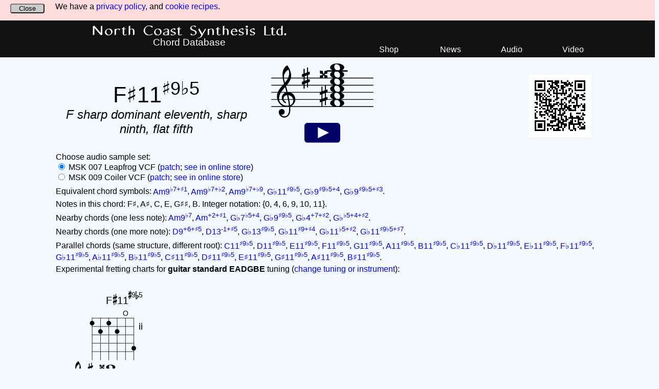

--- FILE ---
content_type: text/html; charset=UTF-8
request_url: https://files.northcoastsynthesis.com/chords/F$11$9b5
body_size: 3465
content:
<!DOCTYPE html>
<html>
<head>
    <title>F sharp dominant eleventh, sharp ninth, flat fifth - Chord Database</title>

    <meta name="viewport" content="width=device-width, initial-scale=1" />
    <meta name="description" content="The F sharp dominant eleventh, sharp ninth, flat fifth chord consists of the notes F&#9839;, A&#9839;, C, E, G&#9839;&#9839;, and B." />

    <link href="https://files.northcoastsynthesis.com/chords/chords.css" rel="stylesheet" type="text/css" media="all" />
    <link rel="icon" type="image/png" href="/opamp.png" />

    <meta property="og:title" content="F sharp dominant eleventh, sharp ninth, flat fifth - Chord Database" />
    <meta property="og:image" content="https://files.northcoastsynthesis.com/chords/i/b5/b5d660479907edc389ab38ccb6c8db8227e77609.png" />
    <meta property="og:type" content="website" />
    <meta property="og:url" content="https://files.northcoastsynthesis.com/chords/F$11$9b5" />
    <meta property="og:site_name" content="North Coast Synthesis Ltd." />
    <meta property="og:description" content="The F sharp dominant eleventh, sharp ninth, flat fifth chord consists of the notes F&#9839;, A&#9839;, C, E, G&#9839;&#9839;, and B." />

<script type="text/javascript">
  var _paq = _paq || [];
  _paq.push(["setRequestMethod","POST"]);
  _paq.push(['enableHeartBeatTimer',30]);
  _paq.push(['setCustomDimension', customDimensionId = 1, customDimensionValue = 'no']);
  _paq.push(["setExcludedQueryParams", ["fbclid"]]);
  _paq.push(['trackPageView']);
  _paq.push(['enableLinkTracking']);
  (function() {
    var u="//files.northcoastsynthesis.com/hd/";
    _paq.push(['setTrackerUrl', u+'js/']);
    _paq.push(['setSiteId', '9']);
    var d=document, g=d.createElement('script'), s=d.getElementsByTagName('script')[0];
    g.type='text/javascript'; g.async=true; g.defer=true; g.src=u+'js/'; s.parentNode.insertBefore(g,s);
  })();
  var _scroll_target = 1000;
  window.addEventListener("scroll",function (event) {
    while (_scroll_target<this.scrollY) {
      _paq.push(['trackEvent','General','Scroll',"F sharp dominant eleventh, sharp ninth, flat fifth",_scroll_target]);
      _scroll_target*=2;
    }
  });
</script>

</head>
<body>

<div class="cookie-banner">
  <div class="banner-text">
    <span>We have a <a href="https://northcoastsynthesis.com/privacy/">privacy policy</a>, and
      <a href="https://northcoastsynthesis.com/cookies/">cookie recipes</a>.</span>
  </div>
  <div class="banner-close"><form action="https://files.northcoastsynthesis.com/chords/F$11$9b5" method="post">
    <button name="ck_closed" value="1"
     onclick="_paq.push(['trackEvent','General','Action','cb_close']);">Close</button>
  </form></div>
</div>

<div class="header-wrapper"><div class="header">
  <div class="header-titlebox">
    <div class="titlebox-title">
      <h1><a href="https://northcoastsynthesis.com/">North Coast Synthesis Ltd.</a></h1>
    </div>
    <div class="titlebox-subtitle"><h2>Chord Database</h2></div>
  </div>
  <div class="header-navbox">
    <div class="navbox-link">
      <a href="https://northcoastsynthesis.com/">Shop</a>
    </div><div class="navbox-link">
      <a href="https://northcoastsynthesis.com/news/">News</a>
    </div><div class="navbox-link">
      <a href="https://audio.northcoastsynthesis.com/">Audio</a>
    </div><div class="navbox-link">
      <a href="https://video.northcoastsynthesis.com/">Video</a>
    </div>
  </div>
</div></div>

<div class="content">

  <div class="top-flex">
    <div class="chordname-box">
      <h2 class="main-symbol"><span class="chord-symbol">F&#9839;11<sup>&#9839;9&#9837;5</sup></span></h2>
      <h2 class="english-name">F sharp dominant eleventh, sharp ninth, flat fifth</h2>
    </div>
    <div class="score-box">
      <img src="https://files.northcoastsynthesis.com/chords/i/56/56e401aaff67d7dd0bd7603ed375750af36a8150.svg" class="sb-score" alt="music notation" />
      <div class="pb-wrapper">
        <img src="https://files.northcoastsynthesis.com/chords/playbutton.svg" class="playbutton"
         onclick="playChord([18,22,24,28,33,35])" alt="play" />
      </div>
    </div>
    <div class="qr-box"><img src="https://files.northcoastsynthesis.com/chords/i/56/56e401aaff67d7dd0bd7603ed375750af36a8150.png" alt="QR code" /></div>
  </div>

<p>Choose audio sample set:<br />
<input id="leapfrog-rb" type="radio" name="samples" value="lf" checked onchange="updateCookie();" /> MSK 007 Leapfrog VCF
  (<a href="https://files.northcoastsynthesis.com/chords/leapfrog-patch.png">patch</a>;
   <a href="https://northcoastsynthesis.com/products/msk-007-leapfrog-vcf.html">see
  in online store</a>)<br />
<input type="radio" name="samples" value="co" onchange="updateCookie();" /> MSK 009 Coiler VCF
  (<a href="https://files.northcoastsynthesis.com/chords/coiler-patch.png">patch</a>;
   <a href="https://northcoastsynthesis.com/products/msk-009-coiler-vcf.html">see
  in online store</a>)</p>

<p>Equivalent chord symbols: <a href="https://files.northcoastsynthesis.com/chords/Am9b7+$1"><span class="chord-symbol">Am9<sup>&#9837;7+&#9839;1</sup></span></a>, <a href="https://files.northcoastsynthesis.com/chords/Am9b7+b2"><span class="chord-symbol">Am9<sup>&#9837;7+&#9837;2</sup></span></a>, <a href="https://files.northcoastsynthesis.com/chords/Am9b7+b9"><span class="chord-symbol">Am9<sup>&#9837;7+&#9837;9</sup></span></a>, <a href="https://files.northcoastsynthesis.com/chords/Gb11$9b5"><span class="chord-symbol">G&#9837;11<sup>&#9839;9&#9837;5</sup></span></a>, <a href="https://files.northcoastsynthesis.com/chords/Gb9$9b5+4"><span class="chord-symbol">G&#9837;9<sup>&#9839;9&#9837;5+4</sup></span></a>, <a href="https://files.northcoastsynthesis.com/chords/Gb9$9b5+$3"><span class="chord-symbol">G&#9837;9<sup>&#9839;9&#9837;5+&#9839;3</sup></span></a>.</p>

<p>Notes in this chord: F&#9839;, A&#9839;, C, E, G&#9839;&#9839;, B.  Integer notation: {0, 4, 6, 9, 10, 11}.</p>

<p>Nearby chords (one less note): <a href="https://files.northcoastsynthesis.com/chords/Am9b7"><span class="chord-symbol">Am9<sup>&#9837;7</sup></span></a>, <a href="https://files.northcoastsynthesis.com/chords/Am+2+$1"><span class="chord-symbol">Am<sup>+2+&#9839;1</sup></span></a>, <a href="https://files.northcoastsynthesis.com/chords/Gb7b5+4"><span class="chord-symbol">G&#9837;7<sup>&#9837;5+4</sup></span></a>, <a href="https://files.northcoastsynthesis.com/chords/Gb9$9b5"><span class="chord-symbol">G&#9837;9<sup>&#9839;9&#9837;5</sup></span></a>, <a href="https://files.northcoastsynthesis.com/chords/Gb4+7+$2"><span class="chord-symbol">G&#9837;4<sup>+7+&#9839;2</sup></span></a>, <a href="https://files.northcoastsynthesis.com/chords/Gbb5+4+$2"><span class="chord-symbol">G&#9837;<sup>&#9837;5+4+&#9839;2</sup></span></a>.</p>
<p>Nearby chords (one more note): <a href="https://files.northcoastsynthesis.com/chords/D9+6+$5"><span class="chord-symbol">D9<sup>+6+&#9839;5</sup></span></a>, <a href="https://files.northcoastsynthesis.com/chords/D13-1+$5"><span class="chord-symbol">D13<sup>-1+&#9839;5</sup></span></a>, <a href="https://files.northcoastsynthesis.com/chords/Gb13$9b5"><span class="chord-symbol">G&#9837;13<sup>&#9839;9&#9837;5</sup></span></a>, <a href="https://files.northcoastsynthesis.com/chords/Gb11$9+$4"><span class="chord-symbol">G&#9837;11<sup>&#9839;9+&#9839;4</sup></span></a>, <a href="https://files.northcoastsynthesis.com/chords/Gb11b5+$2"><span class="chord-symbol">G&#9837;11<sup>&#9837;5+&#9839;2</sup></span></a>, <a href="https://files.northcoastsynthesis.com/chords/Gb11$9b5+$7"><span class="chord-symbol">G&#9837;11<sup>&#9839;9&#9837;5+&#9839;7</sup></span></a>.</p>
<p>Parallel chords (same structure, different root): <a href="https://files.northcoastsynthesis.com/chords/C11$9b5"><span class="chord-symbol">C11<sup>&#9839;9&#9837;5</sup></span></a>, <a href="https://files.northcoastsynthesis.com/chords/D11$9b5"><span class="chord-symbol">D11<sup>&#9839;9&#9837;5</sup></span></a>, <a href="https://files.northcoastsynthesis.com/chords/E11$9b5"><span class="chord-symbol">E11<sup>&#9839;9&#9837;5</sup></span></a>, <a href="https://files.northcoastsynthesis.com/chords/F11$9b5"><span class="chord-symbol">F11<sup>&#9839;9&#9837;5</sup></span></a>, <a href="https://files.northcoastsynthesis.com/chords/G11$9b5"><span class="chord-symbol">G11<sup>&#9839;9&#9837;5</sup></span></a>, <a href="https://files.northcoastsynthesis.com/chords/A11$9b5"><span class="chord-symbol">A11<sup>&#9839;9&#9837;5</sup></span></a>, <a href="https://files.northcoastsynthesis.com/chords/B11$9b5"><span class="chord-symbol">B11<sup>&#9839;9&#9837;5</sup></span></a>, <a href="https://files.northcoastsynthesis.com/chords/Cb11$9b5"><span class="chord-symbol">C&#9837;11<sup>&#9839;9&#9837;5</sup></span></a>, <a href="https://files.northcoastsynthesis.com/chords/Db11$9b5"><span class="chord-symbol">D&#9837;11<sup>&#9839;9&#9837;5</sup></span></a>, <a href="https://files.northcoastsynthesis.com/chords/Eb11$9b5"><span class="chord-symbol">E&#9837;11<sup>&#9839;9&#9837;5</sup></span></a>, <a href="https://files.northcoastsynthesis.com/chords/Fb11$9b5"><span class="chord-symbol">F&#9837;11<sup>&#9839;9&#9837;5</sup></span></a>, <a href="https://files.northcoastsynthesis.com/chords/Gb11$9b5"><span class="chord-symbol">G&#9837;11<sup>&#9839;9&#9837;5</sup></span></a>, <a href="https://files.northcoastsynthesis.com/chords/Ab11$9b5"><span class="chord-symbol">A&#9837;11<sup>&#9839;9&#9837;5</sup></span></a>, <a href="https://files.northcoastsynthesis.com/chords/Bb11$9b5"><span class="chord-symbol">B&#9837;11<sup>&#9839;9&#9837;5</sup></span></a>, <a href="https://files.northcoastsynthesis.com/chords/C$11$9b5"><span class="chord-symbol">C&#9839;11<sup>&#9839;9&#9837;5</sup></span></a>, <a href="https://files.northcoastsynthesis.com/chords/D$11$9b5"><span class="chord-symbol">D&#9839;11<sup>&#9839;9&#9837;5</sup></span></a>, <a href="https://files.northcoastsynthesis.com/chords/E$11$9b5"><span class="chord-symbol">E&#9839;11<sup>&#9839;9&#9837;5</sup></span></a>, <a href="https://files.northcoastsynthesis.com/chords/G$11$9b5"><span class="chord-symbol">G&#9839;11<sup>&#9839;9&#9837;5</sup></span></a>, <a href="https://files.northcoastsynthesis.com/chords/A$11$9b5"><span class="chord-symbol">A&#9839;11<sup>&#9839;9&#9837;5</sup></span></a>, <a href="https://files.northcoastsynthesis.com/chords/B$11$9b5"><span class="chord-symbol">B&#9839;11<sup>&#9839;9&#9837;5</sup></span></a>.</p>

<p>Experimental fretting charts for <b>guitar standard EADGBE</b> tuning (<a href="tuning.php">change tuning or instrument</a>):</p>

<div id="fretboard-container"><p>(loading)</p></div>

<script type="text/javascript">
var xhr1=new XMLHttpRequest();
var xhr2=new XMLHttpRequest();
var xhr3=new XMLHttpRequest();

xhr1.open('POST','https://files.northcoastsynthesis.com/chords/fretboards.php');
xhr1.setRequestHeader('Content-Type','application/json');
xhr1.onload=function() {
  if (xhr1.status===200) {
    document.getElementById('fretboard-container').innerHTML=xhr1.responseText;
    xhr2.send("{\"chord_name\":\"F$11$9b5\",\"degrees\":{\"1\":\"F$\",\"3\":\"A$\",\"5\":\"C\",\"7\":\"E\",\"9\":\"G$$\",\"11\":\"B\"},\"key\":\"GM\",\"root_boards\":4,\"slash_boards\":0,\"skip_boards\":1,\"num_frets\":\"24\",\"tuning_data\":[\"4\",\"9\",\"14\",\"19\",\"23\",\"28\"]}");
  } else {
    document.getElementById('fretboard-container').innerHTML=
      '<p>(error '+xhr1.status+')</'+'p>';
  }
};

xhr2.open('POST','https://files.northcoastsynthesis.com/chords/fretboards.php');
xhr2.setRequestHeader('Content-Type','application/json');
xhr2.onload=function() {
  if (xhr2.status===200) {
    document.getElementById('fretboard-container').innerHTML+=xhr2.responseText;
    xhr3.send("{\"chord_name\":\"F$11$9b5\",\"degrees\":{\"1\":\"F$\",\"3\":\"A$\",\"5\":\"C\",\"7\":\"E\",\"9\":\"G$$\",\"11\":\"B\"},\"key\":\"GM\",\"root_boards\":0,\"slash_boards\":2,\"num_frets\":\"24\",\"tuning_data\":[\"4\",\"9\",\"14\",\"19\",\"23\",\"28\"]}");
  } else {
    document.getElementById('fretboard-container').innerHTML+=
      '<p>(error '+xhr2.status+')</'+'p>';
  }
};

xhr3.open('POST','https://files.northcoastsynthesis.com/chords/fretboards.php');
xhr3.setRequestHeader('Content-Type','application/json');
xhr3.onload=function() {
  if (xhr3.status===200) {
    document.getElementById('fretboard-container').innerHTML+=xhr3.responseText;
  } else {
    document.getElementById('fretboard-container').innerHTML+=
      '<p>(error '+xhr3.status+')</'+'p>';
  }
};

xhr1.send("{\"chord_name\":\"F$11$9b5\",\"degrees\":{\"1\":\"F$\",\"3\":\"A$\",\"5\":\"C\",\"7\":\"E\",\"9\":\"G$$\",\"11\":\"B\"},\"key\":\"GM\",\"root_boards\":1,\"slash_boards\":0,\"num_frets\":\"24\",\"tuning_data\":[\"4\",\"9\",\"14\",\"19\",\"23\",\"28\"]}");
</script>

</div>

<script type="text/javascript">
var context;
window.addEventListener('load',initAudio,false);
function initAudio() {
  try {
    window.AudioContext=window.AudioContext||window.webkitAudioContext;
    context=new AudioContext();
  }
  catch(e) {
  }
}

var noteBuffers=[];
function playChord(notelist) {
  // must have an audio context, and some notes
  if (!context) {
    return;
  }
  if (notelist.length<1) {
    return;
  }

  var samples;
  if (document.getElementById("leapfrog-rb").checked) {
    samples='lf';
  } else {
    samples='co';
  }

  // must have all notes loaded
  for (i=0;i<notelist.length;i++) {
    if (!noteBuffers[notelist[i]]) {
      var request=new XMLHttpRequest();
      request.open('GET','https://files.northcoastsynthesis.com/chords/audio/'+samples+'l'
        +(notelist[i]+36)+'.mp3',true);
      request.responseType='arraybuffer';
      request.onload=function() {
        if (request.status===200) {
          context.decodeAudioData(request.response,function(buffer) {
            noteBuffers[notelist[i]]=buffer;
            playChord(notelist);
          });
        } else {
          console.log('error '+request.status+' loading note '+(notelist[i]+36));
        }
      };
      console.log('loading note '+(notelist[i]+36));
      request.send();
      return;
    }
  }

  // play them
  for (i=0;i<notelist.length;i++) {
    var source=context.createBufferSource();
    source.buffer=noteBuffers[notelist[i]];
    var gn=context.createGain();
    gn.gain.value=1.0/Math.sqrt(notelist.length);
    source.connect(gn);
    gn.connect(context.destination);
    source.start(context.currentTime+(i*0.12));
  }
}

function updateCookie() {
  var expiry=new Date();
  expiry.setDate(expiry.getDate()+30);

  if (document.getElementById("leapfrog-rb").checked) {
    document.cookie=("samples=lf; expires="+expiry.toUTCString()
      +"; path=/chords/");
  } else {
    document.cookie=("samples=co; expires="+expiry.toUTCString()
      +"; path=/chords/");
  }

  noteBuffers=[];
}

</script>

<div class="footer-wrapper"><div class="footer">
  <div class="footer-navbox">
    <div class="navbox-link">
      <a href="https://northcoastsynthesis.com/">Shop</a>
    </div><div class="navbox-link">
      <a href="https://northcoastsynthesis.com/news/">News</a>
    </div><div class="navbox-link">
      <a href="https://northcoastsynthesis.com/terms/">Legal</a>
    </div><div class="navbox-link">
      <a href="https://northcoastsynthesis.com/privacy/">Privacy</a>
    </div>
  </div>
</div></div>

<noscript><p><img referrerpolicy="no-referrer-when-downgrade" src="//files.northcoastsynthesis.com/piwik/matomo.php?idsite=9&amp;rec=1" style="border:0;" alt="" /></p></noscript>

</body></html>


--- FILE ---
content_type: text/html; charset=UTF-8
request_url: https://files.northcoastsynthesis.com/chords/fretboards.php
body_size: 505
content:
<div class="fretboard-item"><img class="fbi-img" src="https://files.northcoastsynthesis.com/chords/i/2e/2e0ddb7be86e05b3ca7050061bd2bc19d37b83b3.svg" /><div class="pb-wrap-fb"><img src="https://files.northcoastsynthesis.com/chords/playbutton.svg" class="playbutton" onclick="playChord([6,12,16,22,23,33])" /></div>
<!--
\header {
  tagline = ""
}
\paper {
  #(set-paper-size "a7" )
}
\score {
  \new Staff \with {
    \remove "Time_signature_engraver"
    \remove "Bar_engraver"
  } {
    \clef treble
    \key g \major
    < fis c' e' ais' b' gisis'' > 1^\markup { \column {
      \sans \concat { "F" \raise #1.0 \tiny \sharp "11" \super { \raise #0.5 \smaller \sharp "9" \flat "5" } }
      \fret-diagram #"s:1.8;w:6;6-2;5-3;4-2;3-3;2-o;1-5;"
    } }
  }
  \layout { }
}
-->
</div>


--- FILE ---
content_type: image/svg+xml
request_url: https://files.northcoastsynthesis.com/chords/i/56/56e401aaff67d7dd0bd7603ed375750af36a8150.svg
body_size: 6162
content:
<svg xmlns="http://www.w3.org/2000/svg" xmlns:xlink="http://www.w3.org/1999/xlink" version="1.2" width="25.18mm" height="13.36mm" viewBox="2.2762 -0.0000 14.3281 7.6000">
<rect transform="translate(0.0000, 1.0500)" x="10.0312" y="-0.1000" width="2.9700" height="0.2000" ry="0.1000" fill="currentColor"/>
<line transform="translate(2.2762, 6.0500)" stroke-linejoin="round" stroke-linecap="round" stroke-width="0.1000" stroke="currentColor" x1="0.0500" y1="-0.0000" x2="14.2781" y2="-0.0000"/>
<line transform="translate(2.2762, 5.0500)" stroke-linejoin="round" stroke-linecap="round" stroke-width="0.1000" stroke="currentColor" x1="0.0500" y1="-0.0000" x2="14.2781" y2="-0.0000"/>
<line transform="translate(2.2762, 4.0500)" stroke-linejoin="round" stroke-linecap="round" stroke-width="0.1000" stroke="currentColor" x1="0.0500" y1="-0.0000" x2="14.2781" y2="-0.0000"/>
<line transform="translate(2.2762, 3.0500)" stroke-linejoin="round" stroke-linecap="round" stroke-width="0.1000" stroke="currentColor" x1="0.0500" y1="-0.0000" x2="14.2781" y2="-0.0000"/>
<line transform="translate(2.2762, 2.0500)" stroke-linejoin="round" stroke-linecap="round" stroke-width="0.1000" stroke="currentColor" x1="0.0500" y1="-0.0000" x2="14.2781" y2="-0.0000"/>
<path transform="translate(9.0762, 4.5500) scale(0.0040, -0.0040)" d="M216 -312c0 -10 -8 -19 -18 -19s-19 9 -19 19v145l-83 -31v-158c0 -10 -9 -19 -19 -19s-18 9 -18 19v145l-32 -12c-2 -1 -5 -1 -7 -1c-11 0 -20 9 -20 20v60c0 8 5 16 13 19l46 16v160l-32 -11c-2 -1 -5 -1 -7 -1c-11 0 -20 9 -20 20v60c0 8 5 15 13 18l46 17v158
c0 10 8 19 18 19s19 -9 19 -19v-145l83 31v158c0 10 9 19 19 19s18 -9 18 -19v-145l32 12c2 1 5 1 7 1c11 0 20 -9 20 -20v-60c0 -8 -5 -16 -13 -19l-46 -16v-160l32 11c2 1 5 1 7 1c11 0 20 -9 20 -20v-60c0 -8 -5 -15 -13 -18l-46 -17v-158zM96 65v-160l83 30v160z" fill="currentColor"/>
<path transform="translate(9.1285, 1.5500) scale(0.0040, -0.0040)" d="M152 0c23 -23 56 -28 89 -28c6 0 10 -4 10 -10l9 -87c1 -5 -4 -10 -9 -10h-1l-87 9c-5 1 -10 5 -10 10c0 33 -5 66 -28 89c-23 -23 -28 -56 -28 -89c0 -5 -4 -9 -9 -10l-88 -9h-1c-5 0 -10 5 -9 10l9 87c0 6 4 10 10 10c33 0 66 5 89 28c-23 23 -56 28 -89 28
c-6 0 -10 4 -10 10l-9 87c-1 5 4 10 9 10h1l88 -9c5 -1 9 -5 9 -10c0 -33 5 -66 28 -89c23 23 28 56 28 89c0 5 5 9 10 10l87 9h1c5 0 10 -5 9 -10l-9 -87c0 -6 -4 -10 -10 -10c-33 0 -66 -5 -89 -28z" fill="currentColor"/>
<path transform="translate(10.5262, 5.5500) scale(0.0040, -0.0040)" d="M215 112c-50 0 -69 -43 -69 -88c0 -77 57 -136 134 -136c50 0 69 43 69 88c0 77 -57 136 -134 136zM495 0c0 -43 -35 -76 -73 -97c-53 -30 -113 -41 -174 -41s-122 11 -175 41c-38 21 -73 54 -73 97s35 76 73 97c53 30 114 41 175 41s121 -11 174 -41
c38 -21 73 -54 73 -97z" fill="currentColor"/>
<path transform="translate(10.5262, 4.5500) scale(0.0040, -0.0040)" d="M215 112c-50 0 -69 -43 -69 -88c0 -77 57 -136 134 -136c50 0 69 43 69 88c0 77 -57 136 -134 136zM495 0c0 -43 -35 -76 -73 -97c-53 -30 -113 -41 -174 -41s-122 11 -175 41c-38 21 -73 54 -73 97s35 76 73 97c53 30 114 41 175 41s121 -11 174 -41
c38 -21 73 -54 73 -97z" fill="currentColor"/>
<path transform="translate(10.5262, 3.5500) scale(0.0040, -0.0040)" d="M215 112c-50 0 -69 -43 -69 -88c0 -77 57 -136 134 -136c50 0 69 43 69 88c0 77 -57 136 -134 136zM495 0c0 -43 -35 -76 -73 -97c-53 -30 -113 -41 -174 -41s-122 11 -175 41c-38 21 -73 54 -73 97s35 76 73 97c53 30 114 41 175 41s121 -11 174 -41
c38 -21 73 -54 73 -97z" fill="currentColor"/>
<path transform="translate(10.5262, 2.5500) scale(0.0040, -0.0040)" d="M215 112c-50 0 -69 -43 -69 -88c0 -77 57 -136 134 -136c50 0 69 43 69 88c0 77 -57 136 -134 136zM495 0c0 -43 -35 -76 -73 -97c-53 -30 -113 -41 -174 -41s-122 11 -175 41c-38 21 -73 54 -73 97s35 76 73 97c53 30 114 41 175 41s121 -11 174 -41
c38 -21 73 -54 73 -97z" fill="currentColor"/>
<path transform="translate(10.5262, 1.5500) scale(0.0040, -0.0040)" d="M215 112c-50 0 -69 -43 -69 -88c0 -77 57 -136 134 -136c50 0 69 43 69 88c0 77 -57 136 -134 136zM495 0c0 -43 -35 -76 -73 -97c-53 -30 -113 -41 -174 -41s-122 11 -175 41c-38 21 -73 54 -73 97s35 76 73 97c53 30 114 41 175 41s121 -11 174 -41
c38 -21 73 -54 73 -97z" fill="currentColor"/>
<path transform="translate(10.5262, 0.5500) scale(0.0040, -0.0040)" d="M215 112c-50 0 -69 -43 -69 -88c0 -77 57 -136 134 -136c50 0 69 43 69 88c0 77 -57 136 -134 136zM495 0c0 -43 -35 -76 -73 -97c-53 -30 -113 -41 -174 -41s-122 11 -175 41c-38 21 -73 54 -73 97s35 76 73 97c53 30 114 41 175 41s121 -11 174 -41
c38 -21 73 -54 73 -97z" fill="currentColor"/>
<path transform="translate(3.0762, 5.0500) scale(0.0040, -0.0040)" d="M376 262c4 0 9 1 13 1c155 0 256 -128 256 -261c0 -76 -33 -154 -107 -210c-22 -17 -47 -28 -73 -36c3 -35 5 -70 5 -105c0 -19 -1 -39 -2 -58c-7 -120 -90 -228 -208 -228c-108 0 -195 88 -195 197c0 58 53 103 112 103c54 0 95 -47 95 -103c0 -52 -43 -95 -95 -95
c-11 0 -21 2 -31 6c26 -39 68 -65 117 -65c96 0 157 92 163 191c1 18 2 37 2 55c0 31 -1 61 -4 92c-29 -5 -58 -8 -89 -8c-188 0 -333 172 -333 374c0 177 131 306 248 441c-19 62 -37 125 -45 190c-6 52 -7 104 -7 156c0 115 55 224 149 292c3 2 7 3 10 3c4 0 7 0 10 -3
c71 -84 133 -245 133 -358c0 -143 -86 -255 -180 -364c21 -68 39 -138 56 -207zM461 -203c68 24 113 95 113 164c0 90 -66 179 -173 190c24 -116 46 -231 60 -354zM74 28c0 -135 129 -247 264 -247c28 0 55 2 82 6c-14 127 -37 245 -63 364c-79 -8 -124 -61 -124 -119
c0 -44 25 -91 81 -123c5 -5 7 -10 7 -15c0 -11 -10 -22 -22 -22c-3 0 -6 1 -9 2c-80 43 -117 115 -117 185c0 88 58 174 160 197c-14 58 -29 117 -46 175c-107 -121 -213 -243 -213 -403zM408 1045c-99 -48 -162 -149 -162 -259c0 -74 18 -133 36 -194
c80 97 146 198 146 324c0 55 -4 79 -20 129z" fill="currentColor"/>
<path transform="translate(6.5762, 2.0500) scale(0.0040, -0.0040)" d="M216 -312c0 -10 -8 -19 -18 -19s-19 9 -19 19v145l-83 -31v-158c0 -10 -9 -19 -19 -19s-18 9 -18 19v145l-32 -12c-2 -1 -5 -1 -7 -1c-11 0 -20 9 -20 20v60c0 8 5 16 13 19l46 16v160l-32 -11c-2 -1 -5 -1 -7 -1c-11 0 -20 9 -20 20v60c0 8 5 15 13 18l46 17v158
c0 10 8 19 18 19s19 -9 19 -19v-145l83 31v158c0 10 9 19 19 19s18 -9 18 -19v-145l32 12c2 1 5 1 7 1c11 0 20 -9 20 -20v-60c0 -8 -5 -16 -13 -19l-46 -16v-160l32 11c2 1 5 1 7 1c11 0 20 -9 20 -20v-60c0 -8 -5 -15 -13 -18l-46 -17v-158zM96 65v-160l83 30v160z" fill="currentColor"/>
</svg>


--- FILE ---
content_type: image/svg+xml
request_url: https://files.northcoastsynthesis.com/chords/i/2e/2e0ddb7be86e05b3ca7050061bd2bc19d37b83b3.svg
body_size: 11642
content:
<svg xmlns="http://www.w3.org/2000/svg" xmlns:xlink="http://www.w3.org/1999/xlink" version="1.2" width="28.92mm" height="43.13mm" viewBox="2.8453 -0.0000 16.4586 24.5450">
<rect transform="translate(0.0000, 21.9949)" x="10.6003" y="-0.1000" width="2.9700" height="0.2000" ry="0.1000" fill="currentColor"/>
<rect transform="translate(0.0000, 22.9949)" x="10.6003" y="-0.1000" width="2.9700" height="0.2000" ry="0.1000" fill="currentColor"/>
<rect transform="translate(0.0000, 23.9949)" x="10.6003" y="-0.1000" width="2.9700" height="0.2000" ry="0.1000" fill="currentColor"/>
<rect transform="translate(0.0000, 21.9949)" x="10.6003" y="-0.1000" width="2.9700" height="0.2000" ry="0.1000" fill="currentColor"/>
<line transform="translate(2.8453, 20.9949)" stroke-linejoin="round" stroke-linecap="round" stroke-width="0.1000" stroke="currentColor" x1="0.0500" y1="-0.0000" x2="16.4086" y2="-0.0000"/>
<line transform="translate(2.8453, 19.9949)" stroke-linejoin="round" stroke-linecap="round" stroke-width="0.1000" stroke="currentColor" x1="0.0500" y1="-0.0000" x2="16.4086" y2="-0.0000"/>
<line transform="translate(2.8453, 18.9949)" stroke-linejoin="round" stroke-linecap="round" stroke-width="0.1000" stroke="currentColor" x1="0.0500" y1="-0.0000" x2="16.4086" y2="-0.0000"/>
<line transform="translate(2.8453, 17.9949)" stroke-linejoin="round" stroke-linecap="round" stroke-width="0.1000" stroke="currentColor" x1="0.0500" y1="-0.0000" x2="16.4086" y2="-0.0000"/>
<line transform="translate(2.8453, 16.9949)" stroke-linejoin="round" stroke-linecap="round" stroke-width="0.1000" stroke="currentColor" x1="0.0500" y1="-0.0000" x2="16.4086" y2="-0.0000"/>
<path transform="translate(9.6453, 19.4949) scale(0.0040, -0.0040)" d="M216 -312c0 -10 -8 -19 -18 -19s-19 9 -19 19v145l-83 -31v-158c0 -10 -9 -19 -19 -19s-18 9 -18 19v145l-32 -12c-2 -1 -5 -1 -7 -1c-11 0 -20 9 -20 20v60c0 8 5 16 13 19l46 16v160l-32 -11c-2 -1 -5 -1 -7 -1c-11 0 -20 9 -20 20v60c0 8 5 15 13 18l46 17v158
c0 10 8 19 18 19s19 -9 19 -19v-145l83 31v158c0 10 9 19 19 19s18 -9 18 -19v-145l32 12c2 1 5 1 7 1c11 0 20 -9 20 -20v-60c0 -8 -5 -16 -13 -19l-46 -16v-160l32 11c2 1 5 1 7 1c11 0 20 -9 20 -20v-60c0 -8 -5 -15 -13 -18l-46 -17v-158zM96 65v-160l83 30v160z" fill="currentColor"/>
<path transform="translate(9.6976, 16.4949) scale(0.0040, -0.0040)" d="M152 0c23 -23 56 -28 89 -28c6 0 10 -4 10 -10l9 -87c1 -5 -4 -10 -9 -10h-1l-87 9c-5 1 -10 5 -10 10c0 33 -5 66 -28 89c-23 -23 -28 -56 -28 -89c0 -5 -4 -9 -9 -10l-88 -9h-1c-5 0 -10 5 -9 10l9 87c0 6 4 10 10 10c33 0 66 5 89 28c-23 23 -56 28 -89 28
c-6 0 -10 4 -10 10l-9 87c-1 5 4 10 9 10h1l88 -9c5 -1 9 -5 9 -10c0 -33 5 -66 28 -89c23 23 28 56 28 89c0 5 5 9 10 10l87 9h1c5 0 10 -5 9 -10l-9 -87c0 -6 -4 -10 -10 -10c-33 0 -66 -5 -89 -28z" fill="currentColor"/>
<path transform="translate(11.0953, 23.9949) scale(0.0040, -0.0040)" d="M215 112c-50 0 -69 -43 -69 -88c0 -77 57 -136 134 -136c50 0 69 43 69 88c0 77 -57 136 -134 136zM495 0c0 -43 -35 -76 -73 -97c-53 -30 -113 -41 -174 -41s-122 11 -175 41c-38 21 -73 54 -73 97s35 76 73 97c53 30 114 41 175 41s121 -11 174 -41
c38 -21 73 -54 73 -97z" fill="currentColor"/>
<path transform="translate(11.0953, 21.9949) scale(0.0040, -0.0040)" d="M215 112c-50 0 -69 -43 -69 -88c0 -77 57 -136 134 -136c50 0 69 43 69 88c0 77 -57 136 -134 136zM495 0c0 -43 -35 -76 -73 -97c-53 -30 -113 -41 -174 -41s-122 11 -175 41c-38 21 -73 54 -73 97s35 76 73 97c53 30 114 41 175 41s121 -11 174 -41
c38 -21 73 -54 73 -97z" fill="currentColor"/>
<path transform="translate(11.0953, 20.9949) scale(0.0040, -0.0040)" d="M215 112c-50 0 -69 -43 -69 -88c0 -77 57 -136 134 -136c50 0 69 43 69 88c0 77 -57 136 -134 136zM495 0c0 -43 -35 -76 -73 -97c-53 -30 -113 -41 -174 -41s-122 11 -175 41c-38 21 -73 54 -73 97s35 76 73 97c53 30 114 41 175 41s121 -11 174 -41
c38 -21 73 -54 73 -97z" fill="currentColor"/>
<path transform="translate(11.0953, 19.4949) scale(0.0040, -0.0040)" d="M215 112c-50 0 -69 -43 -69 -88c0 -77 57 -136 134 -136c50 0 69 43 69 88c0 77 -57 136 -134 136zM495 0c0 -43 -35 -76 -73 -97c-53 -30 -113 -41 -174 -41s-122 11 -175 41c-38 21 -73 54 -73 97s35 76 73 97c53 30 114 41 175 41s121 -11 174 -41
c38 -21 73 -54 73 -97z" fill="currentColor"/>
<path transform="translate(12.8153, 18.9949) scale(0.0040, -0.0040)" d="M215 112c-50 0 -69 -43 -69 -88c0 -77 57 -136 134 -136c50 0 69 43 69 88c0 77 -57 136 -134 136zM495 0c0 -43 -35 -76 -73 -97c-53 -30 -113 -41 -174 -41s-122 11 -175 41c-38 21 -73 54 -73 97s35 76 73 97c53 30 114 41 175 41s121 -11 174 -41
c38 -21 73 -54 73 -97z" fill="currentColor"/>
<path transform="translate(11.0953, 16.4949) scale(0.0040, -0.0040)" d="M215 112c-50 0 -69 -43 -69 -88c0 -77 57 -136 134 -136c50 0 69 43 69 88c0 77 -57 136 -134 136zM495 0c0 -43 -35 -76 -73 -97c-53 -30 -113 -41 -174 -41s-122 11 -175 41c-38 21 -73 54 -73 97s35 76 73 97c53 30 114 41 175 41s121 -11 174 -41
c38 -21 73 -54 73 -97z" fill="currentColor"/>
<text transform="translate(11.0953, 2.9449)" font-family="sans-serif" font-size="2.2001" text-anchor="start" fill="currentColor">
<tspan>
F</tspan>
</text>
<path transform="translate(12.5634, 1.9449) scale(0.0032, -0.0032)" d="M198 -329c-12 0 -21 9 -21 21v138l-79 -30v-154c0 -12 -9 -21 -21 -21s-21 9 -21 21v138l-22 -8c-3 -1 -6 -2 -9 -2c-13 0 -25 11 -25 25v54c0 10 6 20 16 24l40 15v155l-22 -9c-3 -1 -6 -1 -9 -1c-13 0 -25 11 -25 25v54c0 10 6 19 16 23l40 15v154c0 12 9 21 21 21
s21 -9 21 -21v-138l79 30v154c0 12 9 21 21 21s21 -9 21 -21v-138l22 8c3 1 6 2 9 2c13 0 25 -11 25 -25v-54c0 -10 -6 -20 -16 -24l-40 -15v-155l22 9c3 1 6 1 9 1c13 0 25 -11 25 -25v-54c0 -10 -6 -19 -16 -23l-40 -15v-154c0 -12 -9 -21 -21 -21zM98 62v-154l79 30v154z
" fill="currentColor"/>
<text transform="translate(13.4365, 2.9449)" font-family="sans-serif" font-size="2.2001" text-anchor="start" fill="currentColor">
<tspan>
11</tspan>
</text>
<path transform="translate(15.8948, 0.9449) scale(0.0025, -0.0025)" d="M198 -327c-13 0 -24 11 -24 24v129l-73 -29v-148c0 -13 -11 -24 -24 -24s-23 11 -23 24v129l-10 -4c-4 -2 -8 -2 -12 -2c-17 0 -32 14 -32 32v46c0 13 8 24 20 29l34 14v148l-10 -4c-4 -2 -8 -3 -12 -3c-17 0 -32 14 -32 32v46c0 13 8 25 20 30l34 13v148
c0 13 10 24 23 24s24 -11 24 -24v-129l73 29v148c0 13 11 24 24 24s23 -11 23 -24v-129l10 4c4 2 8 2 12 2c17 0 32 -14 32 -32v-46c0 -13 -8 -24 -20 -29l-34 -14v-148l10 4c4 2 8 3 12 3c17 0 32 -14 32 -32v-46c0 -13 -8 -25 -20 -30l-34 -13v-148c0 -13 -10 -24 -23 -24
zM101 59v-148l73 30v148z" fill="currentColor"/>
<text transform="translate(16.5878, 1.4449)" font-family="sans-serif" font-size="1.5555" text-anchor="start" fill="currentColor">
<tspan>
9</tspan>
</text>
<path transform="translate(17.5493, 1.4449) scale(0.0028, -0.0028)" d="M33 35l-2 -60v-11c0 -21 2 -43 5 -64c42 38 87 81 87 138c0 32 -13 63 -41 63c-31 0 -48 -32 -49 -66zM-17 -141l-15 587c10 6 21 8 32 8s22 -2 32 -8l-9 -337c25 26 59 40 95 40c50 0 82 -51 82 -105c0 -77 -80 -117 -137 -169c-18 -17 -26 -48 -52 -48
c-16 0 -28 15 -28 32z" fill="currentColor"/>
<text transform="translate(18.1150, 1.4449)" font-family="sans-serif" font-size="1.5555" text-anchor="start" fill="currentColor">
<tspan>
5</tspan>
</text>
<rect transform="translate(8.0723, 5.9449)" x="8.9550" y="-0.0450" width="0.0900" height="9.0900" ry="0.0450" fill="currentColor"/>
<rect transform="translate(8.0723, 5.9449)" x="7.1550" y="-0.0450" width="0.0900" height="9.0900" ry="0.0450" fill="currentColor"/>
<rect transform="translate(8.0723, 5.9449)" x="5.3550" y="-0.0450" width="0.0900" height="9.0900" ry="0.0450" fill="currentColor"/>
<rect transform="translate(8.0723, 5.9449)" x="3.5550" y="-0.0450" width="0.0900" height="9.0900" ry="0.0450" fill="currentColor"/>
<rect transform="translate(8.0723, 5.9449)" x="1.7550" y="-0.0450" width="0.0900" height="9.0900" ry="0.0450" fill="currentColor"/>
<rect transform="translate(8.0723, 5.9449)" x="-0.0450" y="-0.0450" width="0.0900" height="9.0900" ry="0.0450" fill="currentColor"/>
<line transform="translate(8.0723, 5.9449)" stroke-linejoin="round" stroke-linecap="round" stroke-width="0.0900" stroke="currentColor" x1="0.0000" y1="0" x2="9.0000" y2="0"/>
<line transform="translate(8.0723, 5.9449)" stroke-linejoin="round" stroke-linecap="round" stroke-width="0.0900" stroke="currentColor" x1="0.0000" y1="1.8000" x2="9.0000" y2="1.8000"/>
<line transform="translate(8.0723, 5.9449)" stroke-linejoin="round" stroke-linecap="round" stroke-width="0.0900" stroke="currentColor" x1="0.0000" y1="3.6000" x2="9.0000" y2="3.6000"/>
<line transform="translate(8.0723, 5.9449)" stroke-linejoin="round" stroke-linecap="round" stroke-width="0.0900" stroke="currentColor" x1="0.0000" y1="5.4000" x2="9.0000" y2="5.4000"/>
<line transform="translate(8.0723, 5.9449)" stroke-linejoin="round" stroke-linecap="round" stroke-width="0.0900" stroke="currentColor" x1="0.0000" y1="7.2000" x2="9.0000" y2="7.2000"/>
<circle transform="translate(17.0723, 12.4249)" stroke-linejoin="round" stroke-linecap="round" fill="currentColor" stroke="currentColor" stroke-width="0.0900" r="0.4500"/>
<circle transform="translate(13.4723, 8.8249)" stroke-linejoin="round" stroke-linecap="round" fill="currentColor" stroke="currentColor" stroke-width="0.0900" r="0.4500"/>
<circle transform="translate(11.6723, 7.0249)" stroke-linejoin="round" stroke-linecap="round" fill="currentColor" stroke="currentColor" stroke-width="0.0900" r="0.4500"/>
<circle transform="translate(9.8723, 8.8249)" stroke-linejoin="round" stroke-linecap="round" fill="currentColor" stroke="currentColor" stroke-width="0.0900" r="0.4500"/>
<circle transform="translate(8.0723, 7.0249)" stroke-linejoin="round" stroke-linecap="round" fill="currentColor" stroke="currentColor" stroke-width="0.0900" r="0.4500"/>
<text transform="translate(14.6577, 5.5058)" font-family="sans-serif" font-size="1.5844" text-anchor="start" fill="currentColor">
<tspan>
O</tspan>
</text>
<text transform="translate(18.0747, 8.4620)" font-family="sans-serif" font-size="1.9800" text-anchor="start" fill="currentColor">
<tspan>
ii</tspan>
</text>
<path transform="translate(3.6453, 19.9949) scale(0.0040, -0.0040)" d="M376 262c4 0 9 1 13 1c155 0 256 -128 256 -261c0 -76 -33 -154 -107 -210c-22 -17 -47 -28 -73 -36c3 -35 5 -70 5 -105c0 -19 -1 -39 -2 -58c-7 -120 -90 -228 -208 -228c-108 0 -195 88 -195 197c0 58 53 103 112 103c54 0 95 -47 95 -103c0 -52 -43 -95 -95 -95
c-11 0 -21 2 -31 6c26 -39 68 -65 117 -65c96 0 157 92 163 191c1 18 2 37 2 55c0 31 -1 61 -4 92c-29 -5 -58 -8 -89 -8c-188 0 -333 172 -333 374c0 177 131 306 248 441c-19 62 -37 125 -45 190c-6 52 -7 104 -7 156c0 115 55 224 149 292c3 2 7 3 10 3c4 0 7 0 10 -3
c71 -84 133 -245 133 -358c0 -143 -86 -255 -180 -364c21 -68 39 -138 56 -207zM461 -203c68 24 113 95 113 164c0 90 -66 179 -173 190c24 -116 46 -231 60 -354zM74 28c0 -135 129 -247 264 -247c28 0 55 2 82 6c-14 127 -37 245 -63 364c-79 -8 -124 -61 -124 -119
c0 -44 25 -91 81 -123c5 -5 7 -10 7 -15c0 -11 -10 -22 -22 -22c-3 0 -6 1 -9 2c-80 43 -117 115 -117 185c0 88 58 174 160 197c-14 58 -29 117 -46 175c-107 -121 -213 -243 -213 -403zM408 1045c-99 -48 -162 -149 -162 -259c0 -74 18 -133 36 -194
c80 97 146 198 146 324c0 55 -4 79 -20 129z" fill="currentColor"/>
<path transform="translate(7.1453, 16.9949) scale(0.0040, -0.0040)" d="M216 -312c0 -10 -8 -19 -18 -19s-19 9 -19 19v145l-83 -31v-158c0 -10 -9 -19 -19 -19s-18 9 -18 19v145l-32 -12c-2 -1 -5 -1 -7 -1c-11 0 -20 9 -20 20v60c0 8 5 16 13 19l46 16v160l-32 -11c-2 -1 -5 -1 -7 -1c-11 0 -20 9 -20 20v60c0 8 5 15 13 18l46 17v158
c0 10 8 19 18 19s19 -9 19 -19v-145l83 31v158c0 10 9 19 19 19s18 -9 18 -19v-145l32 12c2 1 5 1 7 1c11 0 20 -9 20 -20v-60c0 -8 -5 -16 -13 -19l-46 -16v-160l32 11c2 1 5 1 7 1c11 0 20 -9 20 -20v-60c0 -8 -5 -15 -13 -18l-46 -17v-158zM96 65v-160l83 30v160z" fill="currentColor"/>
</svg>
